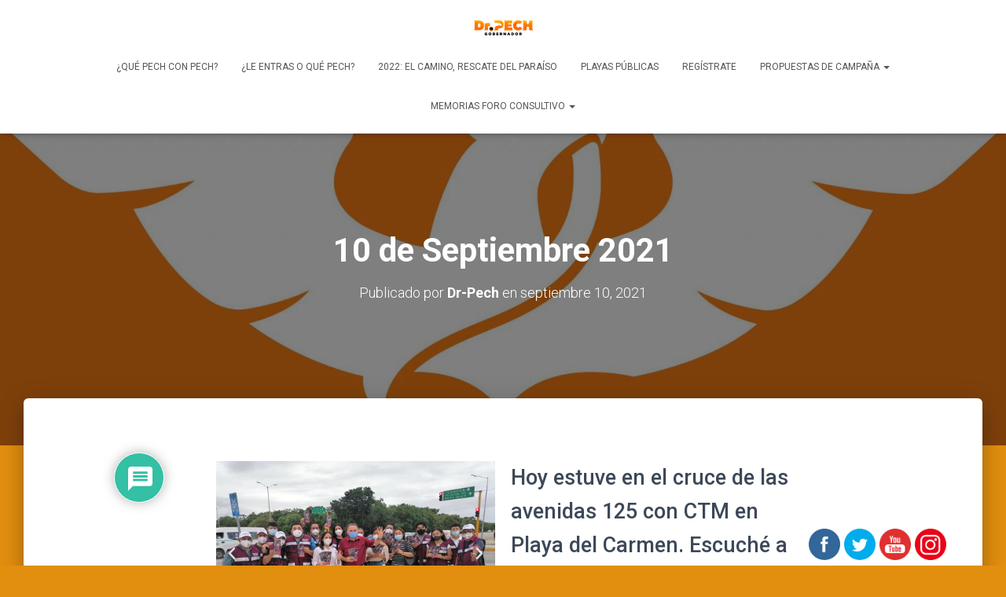

--- FILE ---
content_type: text/css
request_url: https://drjoseluispech.mx/wp-content/uploads/elementor/css/post-1313.css?ver=1651495078
body_size: -172
content:
.elementor-1313 .elementor-element.elementor-element-8aedf0c .elementor-swiper-button.elementor-swiper-button-prev, .elementor-1313 .elementor-element.elementor-element-8aedf0c .elementor-swiper-button.elementor-swiper-button-next{font-size:20px;}